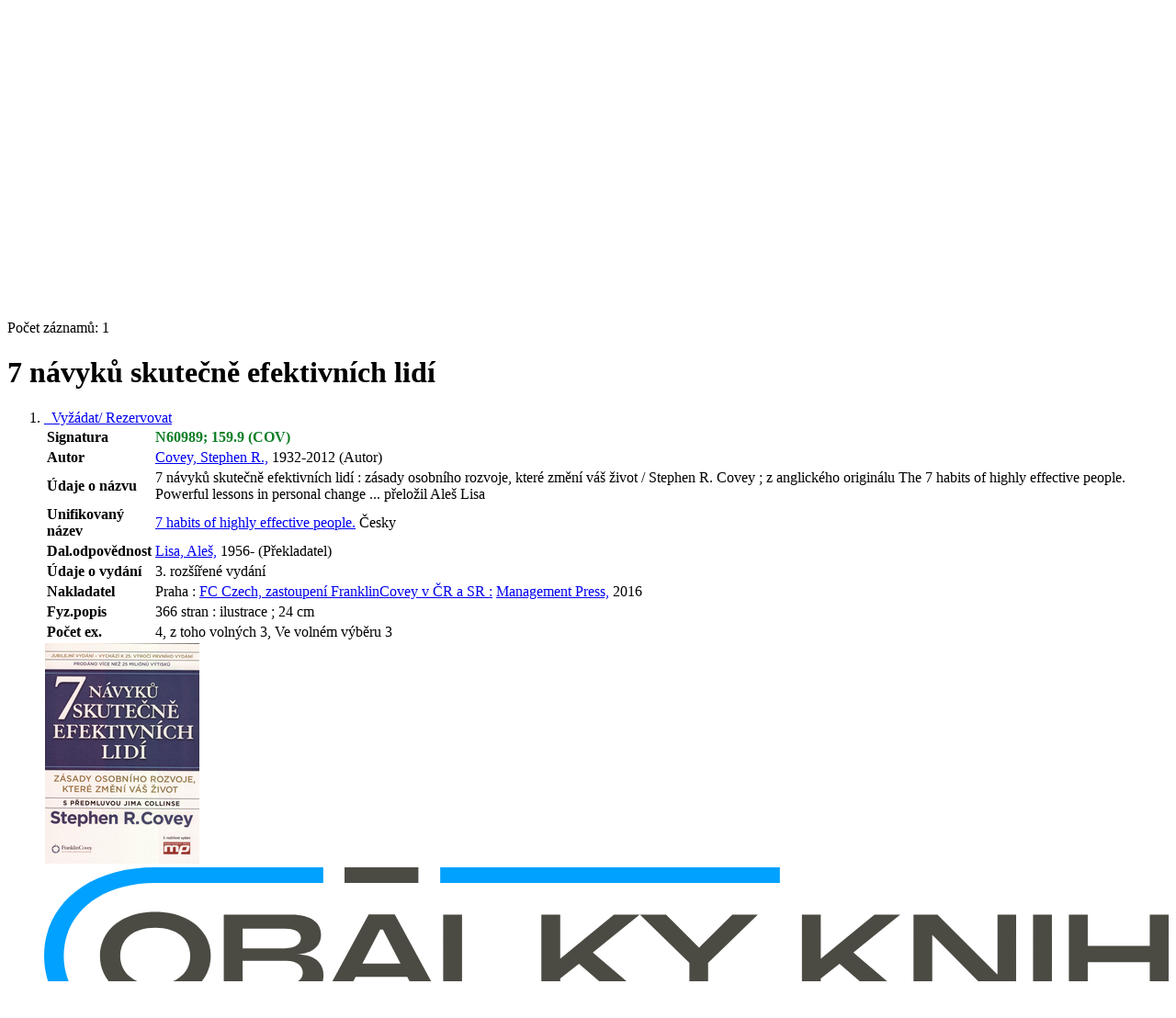

--- FILE ---
content_type: text/html; charset=utf-8
request_url: https://katalog.kjm.cz/arl-kjm/cs/detail-kjm_us_cat-71320568-7-navyku-skutecne-efektivnich-lidi/?disprec=2&iset=1
body_size: 12135
content:

<!-- TPL: csp.templates2.parts.root -->
<!DOCTYPE html><html id="detail" lang="cs-CZ" dir="ltr" class=""><head>

<!-- TPL: csp.user.kjm.templates2.parts.head -->
<meta name="viewport" content="width=device-width, initial-scale=1, shrink-to-fit=no"><meta charset="UTF-8"><meta id="ipac" name="author" content="IPAC: Cosmotron Bohemia, s.r.o. - www.cosmotron.cz" data-version="4.8.63a - 22.05.2025" data-login="0" data-ns="" data-url="https://katalog.kjm.cz/i2/" data-ictx="kjm" data-skin="bs1" data-cachebuster="26" data-logbasket="0" data-elink="0" data-lang="cs" data-country="CZ" data-scrollup="" data-src="kjm_us_cat" data-cookie-choose=1 data-cookie-preferential=0 data-cookie-analytical=0 data-cookie-marketing=0 data-mainjs="">
<!-- TPL: csp.templates2.parts.metaog -->
<meta property="fb:page_id" content="505266056162745"><meta property="fb:app_id" content="1108280329807831">
<!-- TPL: csp.templates2.parts.metalink -->
<link rel="help" href="https://katalog.kjm.cz/arl-kjm/cs/napoveda/?key=detail" title="Nápověda"><link rel="home" href="https://katalog.kjm.cz/arl-kjm/cs/detail-kjm_us_cat-71320568-7-navyku-skutecne-efektivnich-lidi/"><link rel="alternate" hreflang="cs-CZ" href="https://katalog.kjm.cz/arl-kjm/cs/detail/?&amp;idx=kjm_us_cat*71320568&amp;iset=1&amp;disprec=2"><link rel="alternate" hreflang="x-default" href="https://katalog.kjm.cz/arl-kjm/cs/detail/?&amp;idx=kjm_us_cat*71320568&amp;iset=1&amp;disprec=2"><link rel="alternate" hreflang="en-GB" href="https://katalog.kjm.cz/arl-kjm/en/detail/?&amp;idx=kjm_us_cat*71320568&amp;iset=1&amp;disprec=2"><link rel="manifest" href="https://katalog.kjm.cz/arl-kjm/cs/webmanifest/" title="PWA"><link rel="license" href="https://katalog.kjm.cz/arl-kjm/cs/IPAC/?#ipac-copyright" title="Autorské právo"><link rel="contents" href="https://katalog.kjm.cz/arl-kjm/cs/mapa-stranek/" title="Mapa stránek"><link rel="search" id="opensearch" type="application/opensearchdescription+xml" href="https://katalog.kjm.cz/arl-kjm/cs/opensearch/?type=xml" title="IPAC KJM" data-query="Chcete vyhledávací modul OpenSearch nainstalovat?">
<!-- TPL: csp.templates2.parts.metaapp -->
<meta name="mobile-web-app-capable" content="yes"><meta name="apple-mobile-web-app-capable" content="yes"><meta name="apple-mobile-web-app-title" content="KJM"><meta name="apple-mobile-web-app-status-bar-style" content="#FFFFFF"><meta name="theme-color" content="#FFFFFF"><meta name="author" content="Knihovna Jiřího Mahena v Brně"><meta name="twitter:dnt" content="on">
<meta name="keywords" content="detail,IPAC"><meta name="description" content="Knihu „7 návyků skutečně efektivních lidí“ najdete v knihovně Knihovna Jiřího Mahena v Brně"><meta name="robots" content="all"><link rel="stylesheet" href="https://katalog.kjm.cz/i2/user/kjm/css/bskin1.v-26.css"><link rel="stylesheet" media="print" href="https://katalog.kjm.cz/i2/css/print.v-26.css">

<!-- TPL: csp.templates2.detail.meta -->

<!-- TPL: csp.templates2.detail.metalink -->
<link rel="alternate" type="application/marc" href="https://katalog.kjm.cz/arl-kjm/cs/export/?idx=kjm_us_cat*71320568&amp;charset=UTF8&amp;format=LINEMARC" title="MARC - 7 návyků skutečně efektivních lidí"><link rel="alternate" type="application/marc" href="https://katalog.kjm.cz/arl-kjm/cs/export/?idx=kjm_us_cat*71320568&amp;charset=UTF8&amp;format=ISO2709" title="MARC ISO2709 - 7 návyků skutečně efektivních lidí"><link rel="alternate" type="application/marcxml+xml" href="https://katalog.kjm.cz/arl-kjm/cs/export/?idx=kjm_us_cat*71320568&amp;charset=UTF8&amp;format=XML" title="MARC XML - 7 návyků skutečně efektivních lidí"><link rel="alternate" type="application/x-bibtex" href="https://katalog.kjm.cz/arl-kjm/cs/detail-kjm_us_cat-71320568-7-navyku-skutecne-efektivnich-lidi/?st=feed&amp;feed=bibtex"><link rel="alternate" type="text/xml+oembed" href="https://katalog.kjm.cz/arl-kjm/cs/detail-kjm_us_cat-71320568-7-navyku-skutecne-efektivnich-lidi/?st=feed&amp;feed=oembed&amp;format=xml"><link rel="alternate" type="application/json+oembed" href="https://katalog.kjm.cz/arl-kjm/cs/detail-kjm_us_cat-71320568-7-navyku-skutecne-efektivnich-lidi/?st=feed&amp;feed=oembed&amp;format=json"><link rel="alternate" type="application/rdf+xml" href="https://katalog.kjm.cz/arl-kjm/cs/detail-kjm_us_cat-71320568-7-navyku-skutecne-efektivnich-lidi/?st=feed&amp;feed=rdf"><link rel="preconnect" href="https://cache2.obalkyknih.cz" crossorigin="anonymous"><link rel="dns-prefetch" href="https://cache2.obalkyknih.cz"><link rel="image_src" href="https://www.obalkyknih.cz/view?isbn=9788072614035"><link rel="canonical" href="https://katalog.kjm.cz/arl-kjm/cs/detail-kjm_us_cat-71320568-7-navyku-skutecne-efektivnich-lidi/">
<!-- TPL: csp.templates2.detail.metaog -->
<meta property="og:url" prefix="og: https://ogp.me/ns/og#" content="https://katalog.kjm.cz/arl-kjm/cs/detail-kjm_us_cat-71320568-7-navyku-skutecne-efektivnich-lidi/"><meta property="og:title" prefix="og: https://ogp.me/ns/og#" content="7 návyků skutečně efektivních lidí"><meta property="og:type" prefix="og: https://ogp.me/ns/og#" content="book"><meta property="og:image" prefix="og: https://ogp.me/ns/og#" content="https://www.obalkyknih.cz/view?isbn=9788072614035"><meta property="og:image:secure_url" prefix="og: https://ogp.me/ns/og#" content="https://www.obalkyknih.cz/view?isbn=9788072614035"><meta property="og:image:type" prefix="og: https://ogp.me/ns/og#" content="image/png"><meta property="og:image:height" prefix="og: https://ogp.me/ns/og#" content="740"><meta property="og:image:width" prefix="og: https://ogp.me/ns/og#" content="510"><meta property="og:locale" content="cs_CZ"><meta property="book:author" prefix="book: https://ogp.me/ns/book#" content="https://katalog.kjm.cz/arl-kjm/cs/detail-kjm_us_auth-1000332877-Covey-Stephen-R-19322012/"><meta property="book:author" prefix="book: https://ogp.me/ns/book#" content="https://katalog.kjm.cz/arl-kjm/cs/detail-kjm_us_auth-1000579032-Lisa-Ales-1956/"><meta property="book:isbn" prefix="book: https://ogp.me/ns/book#" content="978-80-7261-403-5"><meta property="book:tag" prefix="book: https://ogp.me/ns/book#" content="rozvoj osobnosti"><meta property="book:tag" prefix="book: https://ogp.me/ns/book#" content="sebeřízení"><meta property="book:tag" prefix="book: https://ogp.me/ns/book#" content="úspěch"><meta property="book:tag" prefix="book: https://ogp.me/ns/book#" content="charakter"><meta property="book:tag" prefix="book: https://ogp.me/ns/book#" content="sociální interakce"><meta property="book:page_count" prefix="book: https://ogp.me/ns/book#" content="366">
<!-- TPL: csp.templates2.detail.metatwitter -->
<meta name="twitter:card" prefix="twitter: https://ogp.me/ns/twitter#" content="summary"><meta name="twitter:title" prefix="twitter: https://ogp.me/ns/twitter#" content="7 návyků skutečně efektivních lidí"><meta name="twitter:url" prefix="twitter: https://ogp.me/ns/twitter#" content="https://katalog.kjm.cz/arl-kjm/cs/detail-kjm_us_cat-71320568-7-navyku-skutecne-efektivnich-lidi/"><meta name="twitter:description" prefix="twitter: https://ogp.me/ns/twitter#" content="kniha '7 návyků skutečně efektivních lidí' ">
<!-- TPL: csp.templates2.detail.metaszn -->
<meta name="szn:galleries-image-link" content="https://katalog.kjm.cz/arl-kjm/cs/detail-kjm_us_cat-71320568-7-navyku-skutecne-efektivnich-lidi/?st=feed&amp;feed=sznimages">
<!-- TPL: csp.templates2.detail.schemabook -->
<script type="application/ld+json">
{
  "@context": "https://schema.org",
  "@type": "Book",
  "@id": "https://katalog.kjm.cz/arl-kjm/cs/detail-kjm_us_cat-71320568-7-navyku-skutecne-efektivnich-lidi/",
  "url": "https://katalog.kjm.cz/arl-kjm/cs/detail-kjm_us_cat-71320568-7-navyku-skutecne-efektivnich-lidi/",
   	"author": [
       {
            "@type": "Person",
            "name": "Covey, Stephen R.",
            "url": "https://katalog.kjm.cz/arl-kjm/cs/detail-kjm_us_auth-1000332877-Covey-Stephen-R-19322012/",
            "@id": "https://katalog.kjm.cz/arl-kjm/cs/detail-kjm_us_auth-1000332877-Covey-Stephen-R-19322012/"      },       {
            "@type": "Person",
            "name": "Lisa, Aleš",
            "url": "https://katalog.kjm.cz/arl-kjm/cs/detail-kjm_us_auth-1000579032-Lisa-Ales-1956/",
            "@id": "https://katalog.kjm.cz/arl-kjm/cs/detail-kjm_us_auth-1000579032-Lisa-Ales-1956/"      }	],
   	"inLanguage": [
      "cs"	],
   "image": [
   		"https://www.obalkyknih.cz/view?isbn=9788072614035"   ],
      "keywords": "rozvoj osobnosti, sebeřízení, úspěch, charakter, sociální interakce",
      "offers": {
            "@type": "Offer",
            "availability": "https://schema.org/InStock",
            "seller": {
	              "@type": "LibrarySystem",
	              "name": "Knihovna Jiřího Mahena v Brně",
	              "@id": "http://www.kjm.cz/"
	        },
"priceCurrency": "CZK",            "description": "Kniha dostupná k vypůjčení v Knihovna Jiřího Mahena v Brně",
      		"price": "0.00"
      },
      "identifier": [
            {
            "@type": "PropertyValue",
            "propertyID": "ISBN",
            "value": "978-80-7261-403-5"
            },            {
            "@type": "PropertyValue",
            "propertyID": "ČČNB",
            "value": "cnb002787294"
            },            {
            "@type": "PropertyValue",
            "propertyID": "EAN",
            "value": "9788072614035"
            }
      ],
      "numberOfPages": "366",
      "isbn": "978-80-7261-403-5",
      "name": "7 návyků skutečně efektivních lidí"
	}
</script>
<script data-main="https://katalog.kjm.cz/i2/js/conf.detail.v-26.js" src="https://katalog.kjm.cz/i2/js/require.v-26.js"></script>
<!-- TPL: csp.templates2.parts.body -->
<title>
7 návyků skutečně efektivních lidí
</title>
</head>
<body class="nojs kjm_us_cat">
<div id="body">
<div id="page" class="container">

<!-- TPL: csp.templates2.parts.accessibilitynav -->
<div id="accessibility-nav" class="sr-only sr-only-focusable" data-scrollup-title="Přesunout se na začátek stránky"><nav aria-label="Odkazy k přeskočení">
<ul>
<li><a accesskey="0" href="#content">Přejít na obsah</a></li><li><a href="#nav">Přejít na menu</a></li><li><a href="https://katalog.kjm.cz/arl-kjm/cs/prohlaseni-o-pristupnosti/?#content" accesskey="1" title="Prohlášení o webové přístupnosti" aria-label="Prohlášení o webové přístupnosti">Prohlášení o webové přístupnosti</a></li></ul>
</nav>
</div>
<!-- TPL: csp.user.kjm.templates2.parts.header -->
<div id="header" class="container"><header>
<div class="row"><div id="brand" class="col-lg-8 col-md-7 col-sm-6 col-12"><div class="container"><p class="title p-2"><a href="https://katalog.kjm.cz/arl-kjm/cs/index/" rel="nofollow" title=""><img height="80" alt="Logo Knihovna Jiřího Mahena v Brně" src="https://katalog.kjm.cz/i2/user/kjm/img/logo.svg"></a></p>
</div></div><div id="header-info-box" class="col-lg-4 col-md-5 col-sm-6 col-12 text-right"><div class="container">
<!-- TPL: csp.templates2.parts.languages -->
<div id="language" class="mb-2 lang"><div class="cs btn active first"><a dir="ltr" rel="alternate" href="https://katalog.kjm.cz/arl-kjm/cs/detail/?&amp;idx=kjm_us_cat*71320568&amp;iset=1&amp;disprec=2" hreflang="cs-CZ" lang="cs-CZ" title="Česká verze" aria-label="Česká verze"><i aria-hidden="true" class="flag-cs"></i> Česky</a></div><div class="en btn x last"><a dir="ltr" rel="alternate" href="https://katalog.kjm.cz/arl-kjm/en/detail/?&amp;idx=kjm_us_cat*71320568&amp;iset=1&amp;disprec=2" hreflang="en-GB" lang="en-GB" title="English version" aria-label="English version"><i aria-hidden="true" class="flag-en"></i> English</a></div></div><div id="basket-info"><a href="https://katalog.kjm.cz/arl-kjm/cs/kosik/" aria-live="polite" rel="nofollow" class="ibasket nav-link" data-title="V košíku" title="V košíku 0" aria-label="V košíku 0"><i class="icon-basket" aria-hidden="true"></i>
V košíku (<output class="count">0</output>)</a></div></div></div></div></header>

<!-- TPL: csp.templates2.parts.mainmenu -->
<nav id="nav" class="navbar navbar-expand-lg"  aria-label="Hlavní menu">
<button type="button" aria-label="Boční menu" class="navbar-toggler collapsed btn-nav"  data-toggle="collapse" aria-controls="nav-aside" data-target="#nav-aside" id="btn-aside">
<i aria-hidden="true" class="icon-aside"></i>
</button>
<button type="button" aria-label="Hlavní menu" class="navbar-toggler collapsed btn-nav" id="btn-nav" data-toggle="collapse" aria-controls="nav-main" data-target="#nav-main">
<i aria-hidden="true" class="icon-menu"></i>
</button>
<div class="collapse navbar-collapse" id="nav-main"><ul class="navbar-main navbar-nav mr-auto">
<li id="nav-search" class="first nav-item">
<a href="https://katalog.kjm.cz/arl-kjm/cs/index/" title="Vyhledávání v online katalogu" aria-label="Vyhledávání v online katalogu" rel="nofollow" class="nav-link">Vyhledávání</a>
</li>
<li id="nav-account" class="nav-item">
<a href="https://katalog.kjm.cz/arl-kjm/cs/konto/" title="Informace o účtě uživatele" aria-label="Informace o účtě uživatele" rel="nofollow" class="nav-link">Konto</a>
</li>
<li id="nav-settings" class="nav-item">
<a href="https://katalog.kjm.cz/arl-kjm/cs/nastaveni/" title="Nastavení" aria-label="Nastavení" rel="nofollow" class="nav-link">Nastavení účtu</a>
</li>
<li id="nav-contact" class="nav-item">
<a href="https://katalog.kjm.cz/arl-kjm/cs/kontakt/" title="Stránka s kontakty na knihovnu" aria-label="Stránka s kontakty na knihovnu" class="nav-link">Kontakt</a>
</li>
<li id="nav-help" class="nav-item">
<a href="https://katalog.kjm.cz/arl-kjm/cs/napoveda/?key=detail" title="Nápověda k online katalogu IPAC" aria-label="Nápověda k online katalogu IPAC" class="nav-link">Nápověda</a>
</li>

</ul>
<ul class="navbar-login navbar-nav">

<!-- TPL: csp.templates2.parts.menuaccount -->

<!-- TPL: csp.templates2.parts.ladenkalink -->
<li id="nav-login" class="nav-item"><a href="https://katalog.kjm.cz/arl-kjm/cs/prihlaseni/?opal=detail&amp;idx=kjm_us_cat*71320568&amp;iset=1&amp;disprec=2" class="nav-link " title="Přihlášení uživatele do online katalogu" aria-label="Přihlášení uživatele do online katalogu"><i aria-hidden="true" class="icon-user"></i>&nbsp; Přihlášení</a></li></ul>
</div></nav>
</div><main id="content">

<!-- TPL: csp.templates2.parts.breadcrumb -->
<script type="application/ld+json">
{
    "@context": "https://schema.org",
    "@graph": [{
        "@type": "WebSite",
        "@id": "https://katalog.kjm.cz/arl-kjm/cs/index/",
        "url": "https://katalog.kjm.cz/arl-kjm/cs/index/",
        "version": "4.8.63a - 22.05.2025",
        "name": "Knihovna Jiřího Mahena v Brně",
        "description": "Knihu „7 návyků skutečně efektivních lidí“ najdete v knihovně Knihovna Jiřího Mahena v Brně",
        "inLanguage": "cs",
        "potentialAction": {
            "@type": "SearchAction",
            "target": "https://katalog.kjm.cz/arl-kjm/cs/vysledky/?field=G&amp;search=Hledat&amp;term={q}",
            "query-input": "name=q"
        }
    }, {
        "@type": "WebPage",
        "@id": "https://katalog.kjm.cz/arl-kjm/cs/detail-kjm_us_cat-71320568-7-navyku-skutecne-efektivnich-lidi/",
        "url": "https://katalog.kjm.cz/arl-kjm/cs/detail-kjm_us_cat-71320568-7-navyku-skutecne-efektivnich-lidi/",
        "name": "Detail záznamu",
        "description": "Detailní zobrazení záznamu",
        "inLanguage": "cs"
    }
    ,{
        "@type": "BreadcrumbList",
        "itemListElement": [
            {
            "@type": "ListItem",
            "position": 1,
            "item": {
                "@id": "https://katalog.kjm.cz/arl-kjm/cs/index/",
                "name": "Hlavní stránka"
                }
            }
,            {
            "@type": "ListItem",
            "position": 2,
            "item": {
                "@id": "https://katalog.kjm.cz/arl-kjm/cs/vysledky/?iset=1&amp;disprec=2&amp;idx=kjm_us_cat*71320568",
                "name": "Výsledky vyhledávání"
                }
            }
,            {
            "@type": "ListItem",
            "position": 3,
            "item": {
                "@id": "https://katalog.kjm.cz/arl-kjm/cs/detail-kjm_us_cat-71320568-7-navyku-skutecne-efektivnich-lidi/",
                "name": "Detail záznamu"
                }
            }
        ]
    }
    ]
}
</script>

<!-- TPL: csp.templates2.parts.systemalert -->

<!-- TPL: csp.templates2.parts.ladenka -->

<!-- TPL: csp.templates2.detail.main -->

<!-- TPL: csp.templates2.detail.page -->
<div id="outer" class="row"><div id='bside'><div id="inner" class="container">
<!-- TPL: csp.templates2.detail.paging -->
<div class="resultbox card card-body bg-light mb-3"><div class="row justify-content-between"><div class="query-info align-self-center col-sm-12 ">Počet záznamů: 1 &nbsp;
</div></div></div><div><div class="row"><div class="col-md-9 col-sm-8 "><div ><h1>7 návyků skutečně efektivních lidí</h1></div></div><div class="col-stars col-md-3 col-sm-4">
<!-- TPL: csp.templates2.rating.stars -->
<a href="https://katalog.kjm.cz/arl-kjm/cs/hodnoceni/?idx=kjm_us_cat*71320568" rel="nofollow" data-bs-toggle="tooltip" data-modal-login="1" data-modal-type="rating" id="stars-kjm_us_cat71320568" class="stars comment-popup" title="Hodnocení 5 / 5,  hodnoceno 1x" aria-label="Hodnocení 5 / 5,  hodnoceno 1x">                <i class="icon-star" aria-hidden="true"></i>
                <i class="icon-star" aria-hidden="true"></i>
                <i class="icon-star" aria-hidden="true"></i>
                <i class="icon-star" aria-hidden="true"></i>
                <i class="icon-star" aria-hidden="true"></i>
</a></div></div>
<!-- TPL: csp.templates2.detail.zf -->
<div id="result-body"><ol class="list-group">

<!-- TPL: csp.templates2.result.zdetail -->
<li data-idx="kjm_us_cat*71320568" id="item-kjm_us_cat71320568" class="list-group-item result-item odd zf-detail kjm_us_cat rating"><div class="li-row row"><div class="format col-sm-9"><div><div class="col-request d-md-block d-lg-none">
<!-- TPL: csp.templates2.result.request -->
<a href="https://katalog.kjm.cz/arl-kjm/cs/zadanka/?idx=kjm_us_cat*71320568&amp;disprec=1&amp;idx=kjm_us_cat*71320568&amp;iset=1&amp;disprec=2" rel="nofollow" class="reservation available nav-link" data-modal-login="1" title="Vyžádat nebo rezervovat" aria-label="Vyžádat nebo rezervovat"><i aria-hidden="true" class="icon-request"></i>&nbsp; Vyžádat/ Rezervovat</a></div><div class="zf"><!-- zf: TF_KUF_KJM: -->
<!-- TPL: csp.templates2.zf.tf -->
<div class="table-responsive"><div id="toolbar-t1tf-kjm_us_cat71320568"></div><table class="table table-sm zfTF" data-check-on-init="true" data-btn-resize="true" data-mobile-responsive="true" data-toolbar="#toolbar-t1tf-kjm_us_cat71320568" id="t1tf-kjm_us_cat71320568">
<col class="zf_prefix"><col class="zf_value">
<tr><th scope="row" data-sortable="true">Signatura</th><td><a tabindex="0" data-toggle="popover" data-trigger="focus" data-html="true" title="Co to znamená?" data-content="Hledejte mezi naučnou literaturou pro dospělé, v části označené jako <strong>159.9 (Psychologie. )</strong>, abecedně pod písmeny COV"><span style="color:#0E7F26"><strong>N60989; 159.9 (COV)</strong></span> <span class="icon-info" aria-hidden="true"></span></a>
</td></tr><tr><th scope="row" data-sortable="true">Autor</th><td><a href="https://katalog.kjm.cz/arl-kjm/cs/detail-kjm_us_auth-1000332877-Covey-Stephen-R-19322012/?iset=1&amp;qt=mg" title="Odkaz na související záznam (search kjm_us_auth T001=1000332877)" aria-label="Odkaz na související záznam"><span class="icon-search" aria-hidden="true"></span></a> <a href="https://katalog.kjm.cz/arl-kjm/cs/vysledky/?src=kjm_us_cat&amp;field=AUK&amp;term=%22%5Ekjm_us_auth%5C*1000332877%5E%22&amp;qt=zf&amp;disp=Covey%2C%20Stephen%20R.%2C" title="Hledat záznamy (search kjm_us_cat AUK=&#34;^kjm_us_auth\*1000332877^&#34;)">Covey, Stephen R.,</a> 1932-2012 (Autor)
</td></tr><tr><th scope="row" data-sortable="true">Údaje o názvu</th><td>7 návyků skutečně efektivních lidí : zásady osobního rozvoje, které změní váš život / Stephen R. Covey ; z anglického originálu The 7 habits of highly effective people. Powerful lessons in personal change ...  přeložil Aleš Lisa
</td></tr><tr><th scope="row" data-sortable="true">Unifikovaný název</th><td><a href="https://katalog.kjm.cz/arl-kjm/cs/detail-kjm_us_auth-1000751080-Covey-Stephen-R-19322012/?iset=1&amp;qt=mg" title="Odkaz na související záznam (search kjm_us_auth T001=1000751080)" aria-label="Odkaz na související záznam"><span class="icon-search" aria-hidden="true"></span></a> <a href="https://katalog.kjm.cz/arl-kjm/cs/vysledky/?src=kjm_us_cat&amp;field=AUK&amp;term=%22%5Ekjm_us_auth%5C*1000751080%5E%22&amp;qt=zf&amp;disp=7%20habits%20of%20highly%20effective%20people." title="Hledat záznamy (search kjm_us_cat AUK=&#34;^kjm_us_auth\*1000751080^&#34;)">7 habits of highly effective people.</a> Česky
</td></tr><tr><th scope="row" data-sortable="true">Dal.odpovědnost</th><td><a href="https://katalog.kjm.cz/arl-kjm/cs/detail-kjm_us_auth-1000579032-Lisa-Ales-1956/?iset=1&amp;qt=mg" title="Odkaz na související záznam (search kjm_us_auth T001=1000579032)" aria-label="Odkaz na související záznam"><span class="icon-search" aria-hidden="true"></span></a> <a href="https://katalog.kjm.cz/arl-kjm/cs/vysledky/?src=kjm_us_cat&amp;field=AUK&amp;term=%22%5Ekjm_us_auth%5C*1000579032%5E%22&amp;qt=zf&amp;disp=Lisa%2C%20Ale%C5%A1%2C" title="Hledat záznamy (search kjm_us_cat AUK=&#34;^kjm_us_auth\*1000579032^&#34;)">Lisa, Aleš,</a> 1956- (Překladatel)
</td></tr><tr><th scope="row" data-sortable="true">Údaje o vydání</th><td>3. rozšířené vydání
</td></tr><tr><th scope="row" data-sortable="true">Nakladatel</th><td>Praha : <a href="https://katalog.kjm.cz/arl-kjm/cs/vysledky/?src=kjm_us_cat&amp;field=PUBL&amp;term=%22%5EFC%20Czech%2C%20zastoupen%C3%AD%20FranklinCovey%20v%20%C4%8CR%20a%20SR%20%3A%5E%22&amp;qt=zf&amp;disp=%20FC%20Czech%2C%20zastoupen%C3%AD%20FranklinCovey%20v%20%C4%8CR%20a%20SR%20%3A" title="Hledat záznamy (search kjm_us_cat PUBL=&#34;^FC Czech, zastoupení FranklinCovey v ČR a SR :^&#34;)"> FC Czech, zastoupení FranklinCovey v ČR a SR :</a> <a href="https://katalog.kjm.cz/arl-kjm/cs/vysledky/?src=kjm_us_cat&amp;field=PUBL&amp;term=%22%5EManagement%20Press%2C%5E%22&amp;qt=zf&amp;disp=%20Management%20Press%2C" title="Hledat záznamy (search kjm_us_cat PUBL=&#34;^Management Press,^&#34;)"> Management Press,</a> 2016
</td></tr><tr><th scope="row" data-sortable="true">Fyz.popis</th><td>366 stran : ilustrace ; 24 cm
</td></tr><tr><th scope="row" data-sortable="true">Počet ex.</th><td>4, z toho volných 3, Ve volném výběru 3
</td></tr></table>
</div></div></div></div><div class="aside col-sm-3">
<!-- TPL: csp.templates2.result.image -->
<div class="img"><a class="obalkyknih noex" data-toggle="lightbox" data-footer="&lt;img class=&#39;logo img-fluid&#39; loading=&#39;lazy&#39; src=&#39;https://katalog.kjm.cz/i2/img/obalkyknih.svg&#39; alt=&#39;obalkyknih.cz&#39;&gt;" data-gallery="gallery" data-type="image" href="https://cache.obalkyknih.cz/file/cover/2051314/preview510" data-title="7 návyků skutečně efektivních lidí" title="7 návyků skutečně efektivních lidí" aria-label="7 návyků skutečně efektivních lidí"><img class="photo thumbnail img-fluid"  alt="Zobrazit informace o knize na stránce www.obalkyknih.cz" title="Zobrazit informace o knize na stránce www.obalkyknih.cz" src="https://cache2.obalkyknih.cz/file/cover/2051314/medium?keywords="></a><a target="_blank" href="https://www.obalkyknih.cz/view?isbn=9788072614035" title="7 návyků skutečně efektivních lidí" aria-label="7 návyků skutečně efektivních lidí"><img class="logo img-fluid mt-2"  src="https://katalog.kjm.cz/i2/img/obalkyknih.svg" alt="obalkyknih.cz"></a><p class="form-text">kniha</p>
</div><div class="nav"><div class="d-none d-lg-block">
<!-- TPL: csp.templates2.result.request -->
<a href="https://katalog.kjm.cz/arl-kjm/cs/zadanka/?idx=kjm_us_cat*71320568&amp;disprec=1&amp;idx=kjm_us_cat*71320568&amp;iset=1&amp;disprec=2" rel="nofollow" class="reservation available nav-link" data-modal-login="1" title="Vyžádat nebo rezervovat" aria-label="Vyžádat nebo rezervovat"><i aria-hidden="true" class="icon-request"></i>&nbsp; Vyžádat/ Rezervovat</a></div></div></div></div>
<!-- TPL: csp.templates2.result.tabs -->
<ul class="mt-3 nav nav-tabs" role="tablist">
 <li id="li-tabacs1" class="nav-item" role="presentation"> <a class="nav-link active nav-link-acs" aria-selected="true" href="#tabacs1" title="" id="a-tabacs1" aria-controls="tabacs1" role="tab" data-toggle="tab">Dostupnost</a></li> <li id="li-tabcon1" class="nav-item" role="presentation"> <a class="nav-link  nav-link-con" aria-selected="false" href="#tabcon1" title="" id="a-tabcon1" aria-controls="tabcon1" role="tab" data-toggle="tab">Obsah</a></li> <li id="li-tabsub1" class="nav-item" role="presentation"> <a class="nav-link  nav-link-sub" aria-selected="false" href="#tabsub1" title="" id="a-tabsub1" aria-controls="tabsub1" role="tab" data-toggle="tab">Předmět</a></li> <li id="li-tabnot1" class="nav-item" role="presentation"> <a class="nav-link  nav-link-not" aria-selected="false" href="#tabnot1" title="" id="a-tabnot1" aria-controls="tabnot1" role="tab" data-toggle="tab">Poznámky</a></li> <li id="li-taboth1" class="nav-item" role="presentation"> <a class="nav-link  nav-link-oth" aria-selected="false" href="#taboth1" title="" id="a-taboth1" aria-controls="taboth1" role="tab" data-toggle="tab">Další informace</a></li> <li id="li-tabdop1" class="nav-item" role="presentation"> <a class="nav-link  nav-link-dop" aria-selected="false" href="#tabdop1" title="" id="a-tabdop1" aria-controls="tabdop1" role="tab" data-toggle="tab">Inspirace</a></li></ul>
<div class="tab-content" id="tab-content1"> <div role="tabpanel" class="tab-pane  show active tab-pane-acs" id="tabacs1" aria-labelledby="a-tabacs1"><!-- zf: TF_KUF_KJM:ACS -->
<!-- TPL: csp.templates2.zf.tfv -->
<div class="table-responsive">
<!-- TPL: csp.templates2.zf.table -->
<div class="table-responsive">
<!-- div data-id="toolbar-t#(node)#t2#(data("ZFVERSION")_$li(item1,3))#"></div --><table id="t1t2OTHb_holdingsx" data-data-toolbar="#toolbar-t1t2OTHb_holdingsx" data-check-on-init="true" data-btn-resize="true" data-mobile-responsive="true" class="table table-sm zfTF2 b_holdingsx">
<col class="col1"><col class="col2"><col class="col3"><col class="col4">
<!-- TPL: csp.templates2.zf.table -->
<thead>
<tr class="even x">
<th scope="col" data-sortable="true">Přír.číslo</th><th scope="col" data-sortable="true">Lokace</th><th scope="col" data-sortable="true">Dislokace</th><th scope="col" data-sortable="true">Info</th></tr>
</thead>

<!-- TPL: csp.templates2.zf.table -->
<tr class="odd x">
<td>100000587774</td><td>Ústřední knihovna</td><td>Volný výběr</td><td>vypůjčený  (do 24.02.2026)</td></tr> 

<!-- TPL: csp.templates2.zf.table -->
<tr class="even x">
<td>100000588727</td><td>Ústřední knihovna</td><td>Volný výběr</td><td></td></tr> 

<!-- TPL: csp.templates2.zf.table -->
<tr class="odd x">
<td>100000638056</td><td>Medlánky</td><td>Pobočky - volný výběr</td><td></td></tr> 

<!-- TPL: csp.templates2.zf.table -->
<tr class="even x">
<td>100000630021</td><td>Štýřice</td><td>Pobočky - volný výběr</td><td></td></tr> 

<!-- TPL: csp.templates2.zf.table -->
</table></div>
</div></div> <div role="tabpanel" class="tab-pane  tab-pane-con" id="tabcon1" aria-labelledby="a-tabcon1"><a class="covertoc" target="_blank" href="https://cache2.obalkyknih.cz/file/toc/195698/pdf" title="Obsah: 7 návyků skutečně efektivních lidí" aria-label="Obsah: 7 návyků skutečně efektivních lidí"><img loading="lazy" alt="7 návyků skutečně efektivních lidí" title="7 návyků skutečně efektivních lidí" src="https://cache2.obalkyknih.cz/file/toc/195698/thumbnail"></a></div> <div role="tabpanel" class="tab-pane  tab-pane-sub" id="tabsub1" aria-labelledby="a-tabsub1"><!-- zf: TF_KUF_KJM:SUB -->
<!-- TPL: csp.templates2.zf.tfv -->
<div class="table-responsive"><table class="table table-sm zfTF" data-check-on-init="true" data-btn-resize="true" data-mobile-responsive="true">
<col class="zf_prefix"><col class="zf_value">
<tr><th scope="row" data-sortable="true">Předmět.hesla</th><td><a href="https://katalog.kjm.cz/arl-kjm/cs/detail-kjm_us_auth-1000456796-rozvoj-osobnosti/?iset=1&amp;qt=mg" title="Odkaz na související záznam (search kjm_us_auth T001=1000456796)" aria-label="Odkaz na související záznam"><span class="icon-search" aria-hidden="true"></span></a> <a href="https://katalog.kjm.cz/arl-kjm/cs/vysledky/?src=kjm_us_cat&amp;field=AUK&amp;term=%22%5Ekjm_us_auth%5C*1000456796%5E%22&amp;qt=zf&amp;disp=rozvoj%20osobnosti" title="Hledat záznamy (search kjm_us_cat AUK=&#34;^kjm_us_auth\*1000456796^&#34;)">rozvoj osobnosti</a>
</td></tr>
<tr><th scope="row" data-sortable="true"></th><td><a href="https://katalog.kjm.cz/arl-kjm/cs/detail-kjm_us_auth-1000592715-seberizeni/?iset=1&amp;qt=mg" title="Odkaz na související záznam (search kjm_us_auth T001=1000592715)" aria-label="Odkaz na související záznam"><span class="icon-search" aria-hidden="true"></span></a> <a href="https://katalog.kjm.cz/arl-kjm/cs/vysledky/?src=kjm_us_cat&amp;field=AUK&amp;term=%22%5Ekjm_us_auth%5C*1000592715%5E%22&amp;qt=zf&amp;disp=sebe%C5%99%C3%ADzen%C3%AD" title="Hledat záznamy (search kjm_us_cat AUK=&#34;^kjm_us_auth\*1000592715^&#34;)">sebeřízení</a>
</td></tr>
<tr><th scope="row" data-sortable="true"></th><td><a href="https://katalog.kjm.cz/arl-kjm/cs/detail-kjm_us_auth-1000450458-uspech/?iset=1&amp;qt=mg" title="Odkaz na související záznam (search kjm_us_auth T001=1000450458)" aria-label="Odkaz na související záznam"><span class="icon-search" aria-hidden="true"></span></a> <a href="https://katalog.kjm.cz/arl-kjm/cs/vysledky/?src=kjm_us_cat&amp;field=AUK&amp;term=%22%5Ekjm_us_auth%5C*1000450458%5E%22&amp;qt=zf&amp;disp=%C3%BAsp%C4%9Bch" title="Hledat záznamy (search kjm_us_cat AUK=&#34;^kjm_us_auth\*1000450458^&#34;)">úspěch</a>
</td></tr>
<tr><th scope="row" data-sortable="true"></th><td><a href="https://katalog.kjm.cz/arl-kjm/cs/detail-kjm_us_auth-1000529303-charakter/?iset=1&amp;qt=mg" title="Odkaz na související záznam (search kjm_us_auth T001=1000529303)" aria-label="Odkaz na související záznam"><span class="icon-search" aria-hidden="true"></span></a> <a href="https://katalog.kjm.cz/arl-kjm/cs/vysledky/?src=kjm_us_cat&amp;field=AUK&amp;term=%22%5Ekjm_us_auth%5C*1000529303%5E%22&amp;qt=zf&amp;disp=charakter" title="Hledat záznamy (search kjm_us_cat AUK=&#34;^kjm_us_auth\*1000529303^&#34;)">charakter</a>
</td></tr>
<tr><th scope="row" data-sortable="true"></th><td><a href="https://katalog.kjm.cz/arl-kjm/cs/detail-kjm_us_auth-1000662914-socialni-interakce/?iset=1&amp;qt=mg" title="Odkaz na související záznam (search kjm_us_auth T001=1000662914)" aria-label="Odkaz na související záznam"><span class="icon-search" aria-hidden="true"></span></a> <a href="https://katalog.kjm.cz/arl-kjm/cs/vysledky/?src=kjm_us_cat&amp;field=AUK&amp;term=%22%5Ekjm_us_auth%5C*1000662914%5E%22&amp;qt=zf&amp;disp=soci%C3%A1ln%C3%AD%20interakce" title="Hledat záznamy (search kjm_us_cat AUK=&#34;^kjm_us_auth\*1000662914^&#34;)">sociální interakce</a>
</td></tr>
<tr><th scope="row" data-sortable="true">Forma, žánr</th><td><a href="https://katalog.kjm.cz/arl-kjm/cs/detail-kjm_us_auth-1000676542-popularnenaucne-publikace/?iset=1&amp;qt=mg" title="Odkaz na související záznam (search kjm_us_auth T001=1000676542)" aria-label="Odkaz na související záznam"><span class="icon-search" aria-hidden="true"></span></a> <a href="https://katalog.kjm.cz/arl-kjm/cs/vysledky/?src=kjm_us_cat&amp;field=AUK&amp;term=%22%5Ekjm_us_auth%5C*1000676542%5E%22&amp;qt=zf&amp;disp=popul%C3%A1rn%C4%9B-nau%C4%8Dn%C3%A9%20publikace" title="Hledat záznamy (search kjm_us_cat AUK=&#34;^kjm_us_auth\*1000676542^&#34;)">populárně-naučné publikace</a>
</td></tr>
<tr><th scope="row" data-sortable="true">Konspekt</th><td>316.4/.7 - Sociální interakce. Sociální komunikace
</td></tr>
<tr><th scope="row" data-sortable="true">MDT</th><td>159.9
</td></tr>
<tr><th scope="row" data-sortable="true"></th><td>17
</td></tr>
<tr><th scope="row" data-sortable="true"></th><td>316.4
</td></tr>
<tr><th scope="row" data-sortable="true"></th><td>159.92
</td></tr>
<tr><th scope="row" data-sortable="true">Databáze</th><td>Knihy
</td></tr></table></div></div> <div role="tabpanel" class="tab-pane  tab-pane-not" id="tabnot1" aria-labelledby="a-tabnot1"><!-- zf: TF_KUF_KJM:NOT -->
<!-- TPL: csp.templates2.zf.tfv -->
<div class="table-responsive"><table class="table table-sm zfTF" data-check-on-init="true" data-btn-resize="true" data-mobile-responsive="true">
<col class="zf_prefix"><col class="zf_value">
<tr><th scope="row" data-sortable="true">Poznámky</th><td>Na obálce nad názvem: Jubilejní vydání - vychází k 25. výročí prvního vydání<br>V tiráži uvedeno: V nakladatelství Management Press vydání 3., rozšířené (dotisk)<br>Černobílé ilustrace, grafy, nákresy, schémata<br>Poznámky pod čarou<br>Medailon autora
</td></tr>
<tr><th scope="row" data-sortable="true"></th><td>Obsahuje bibliografické odkazy a rejstřík
</td></tr>
<tr><th scope="row" data-sortable="true"></th><td>Vhodné nejen pro manažery, ale i pro pracovníky v oblasti sociální péče, učitele, lékaře, právníky, kněze a pro každého k osobnímu růstu
</td></tr></table></div></div> <div role="tabpanel" class="tab-pane  tab-pane-oth" id="taboth1" aria-labelledby="a-taboth1"><!-- zf: TF_KUF_KJM:OTH -->
<!-- TPL: csp.templates2.zf.tfv -->
<div class="table-responsive"><table class="table table-sm zfTF" data-check-on-init="true" data-btn-resize="true" data-mobile-responsive="true">
<col class="zf_prefix"><col class="zf_value">
<tr><th scope="row" data-sortable="true">ISBN</th><td>978-80-7261-403-5 (brožováno)&nbsp;: Kč 439.00
</td></tr>
<tr><th scope="row" data-sortable="true">Variantní názvy</th><td>Sedm návyků skutečně efektivních lidí
</td></tr>
<tr><th scope="row" data-sortable="true">Země vyd.</th><td>Česko
</td></tr>
<tr><th scope="row" data-sortable="true">Jazyk dok.</th><td>Čeština
</td></tr></table></div></div> <div role="tabpanel" class="tab-pane  tab-pane-dop" id="tabdop1" aria-labelledby="a-tabdop1">
<!-- TPL: csp.templates2.recommend.detail -->
<div class="recommend-content" data-url="https://katalog.kjm.cz/arl-kjm/cs/detail/?recommend=1"><div class="d-flex justify-content-center"><div class="spinner-border" role="status"><span class="sr-only" role="progressbar" aria-valuetext="Načítání">Načítání&hellip;</span></div></div></div></div></div>
<!-- TPL: csp.templates2.result.gallery -->
<div id="osd1-root" class="openseadragon-root"><div id="osd1-toolbar" class="openseadragon-toolbar"><div class="btn-toolbar justify-content-between" role="toolbar"><div class="btn-group" role="group"><button id="osd1-btn-zoomin" data-config="zoomInButton" title="Přiblížit obrázek" aria-label="Přiblížit obrázek" type="button" class="btn btn-light btn-zoomin"><i aria-hidden="true" class="icon-plus"></i></button>
<button id="osd1-btn-zoomout" data-config="zoomOutButton" title="Oddálit obrázek" aria-label="Oddálit obrázek" type="button" class="btn btn-light btn-zoomout"><i aria-hidden="true" class="icon-minus"></i></button>
<button id="osd1-btn-home" data-config="homeButton" title="Původní velikost obrázku" aria-label="Původní velikost obrázku" type="button" class="btn btn-light btn-home"><i class="icon-home"></i></button>
<button id="osd1-btn-fullpage" data-config="fullPageButton" title="Přepnout celou stránku" aria-label="Přepnout celou stránku" type="button" class="btn btn-light btn-fullpage"><i aria-hidden="true" class="icon-normalscreen"></i></button>
<button id="osd1-btn-info" title="Info" aria-label="Info" type="button" class="btn btn-light btn-info"><i aria-hidden="true" class="icon-info"></i> <span class="head-openseadragon-title"></span></button>
</div><div class="btn-group" role="group"><button id="osd1-btn-rotateleft" data-config="rotateLeftButton" title="Otočit doleva" aria-label="Otočit doleva" type="button" class="btn btn-light btn-rotateleft"><i aria-hidden="true" class="icon-undo"></i></button>
<button id="osd1-btn-rotateright" data-config="rotateRightButton" title="Otočit doprava" aria-label="Otočit doprava" type="button" class="btn btn-light btn-rotateright"><i aria-hidden="true" class="icon-redo"></i></button>
<a id="osd1-btn-download" title="Stáhnout" aria-label="Stáhnout" role="button" download href="#" target="_blank" class="btn btn-light btn-download"><i aria-hidden="true" class="icon-export"></i></a><span id="osd1-text-currentpage" class="btn text-currentpage"></span><button id="osd1-btn-previous" data-config="previousButton" title="Předcházející strana" aria-label="Předcházející strana" type="button" class="btn btn-light btn-previous"><i aria-hidden="true" class="icon-menu-left"></i></button>
<button id="osd1-btn-next" data-config="nextButton" title="Další strana" aria-label="Další strana" type="button" class="btn btn-light btn-next"><i aria-hidden="true" class="icon-menu-right"></i></button>
</div></div></div><div id="osd1" class="openseadragon" data-data="#tpl-json-osd1" data-dataurl="https://katalog.kjm.cz/arl-kjm/cs/detail/?type=xml&amp;st=ajax" data-toolbar="#osd1-toolbar" data-source="#osd1-source"><noscript>
</noscript>
</div><div><ul id="osd1-source" class="nav row openseadragon-source">

</ul>
<script id="tpl-json-osd1" type="text/x-jsrender">
[
]
</script>
</div></div>
<!-- TPL: csp.templates2.result.operations -->
<div class="nav5"><nav class="navbar bg-light pl-0" aria-label="Odkazy k záznamu">
<ul class="nav nav-pills">
<li class="basket nav-item" aria-live="assertive"><a href="https://katalog.kjm.cz/arl-kjm/cs/kosik/?idx=kjm_us_cat*71320568&amp;add=1" rel="nofollow" role="button" data-idx="kjm_us_cat*71320568" aria-controls="basket-info" aria-label="Vložit do košíku: 7 návyků skutečně efektivních lidí" title="Vložit do košíku: 7 návyků skutečně efektivních lidí" class="addcart nav-link"><i aria-hidden="true" class="icon-basket"></i>&nbsp; Do košíku</a></li><li class="permalink nav-item"><a href="https://katalog.kjm.cz/arl-kjm/cs/detail-kjm_us_cat-71320568-7-navyku-skutecne-efektivnich-lidi/" class="url nav-link" rel="bookmark" data-title="7 návyků skutečně efektivních lidí" title="Trvalý odkaz na záznam: 7 návyků skutečně efektivních lidí" aria-label="Trvalý odkaz na záznam: 7 návyků skutečně efektivních lidí"><i aria-hidden="true" class="icon-permalink"></i>&nbsp; Trvalý odkaz</a></li><li class="bookmark nav-item"><a href="https://katalog.kjm.cz/arl-kjm/cs/bookmark/?idx=kjm_us_cat*71320568&amp;disprec=1&amp;idx=kjm_us_cat*71320568&amp;iset=1&amp;disprec=2" rel="nofollow" class="nav-link" title="Nástroj pro práci se záznamem: 7 návyků skutečně efektivních lidí" aria-label="Nástroj pro práci se záznamem: 7 návyků skutečně efektivních lidí"><i aria-hidden="true" class="icon-bookmark"></i>&nbsp; Bookmark</a></li><li class="comment nav-item">
<!-- TPL: csp.templates2.rating.operation -->
</li><li class="mydoc nav-item"><a href="https://katalog.kjm.cz/arl-kjm/cs/vybrane-dokumenty/?idx=kjm_us_cat*71320568&amp;f_new=1&amp;idx=kjm_us_cat*71320568&amp;iset=1&amp;disprec=2" data-modal-login="1" rel="nofollow" class="nav-link" title="Seznam a správa dokumentů uživatele: 7 návyků skutečně efektivních lidí" aria-label="Seznam a správa dokumentů uživatele: 7 návyků skutečně efektivních lidí"><i aria-hidden="true" class="icon-mydocuments"></i>&nbsp;Vybrané dokumenty</a></li><li class="nav-item facebook">
<div class='fb-share-button nav-link' data-href='https%3A%2F%2Fkatalog.kjm.cz%2Farl-kjm%2Fcs%2Fdetail-kjm_us_cat-71320568-7-navyku-skutecne-efektivnich-lidi%2F' data-layout='button' data-size='small'><a class='fb-xfbml-parse-ignore' rel='external' target='_blank' href='https://www.facebook.com/sharer/sharer.php?u=https%3A%2F%2Fkatalog.kjm.cz%2Farl-kjm%2Fcs%2Fdetail-kjm_us_cat-71320568-7-navyku-skutecne-efektivnich-lidi%2F' title='Sdílet na Facebooku'><i class='icon-facebook' aria-hidden='true'></i>  Sdílet</a></div></li></ul>
</nav>
</div></li></ol>
</div><br>

<!-- TPL: csp.templates2.detail.map -->
</div>
<!-- TPL: csp.templates2.detail.paging -->
<div class="resultbox card card-body bg-light mb-3"><div class="row justify-content-between"><div class="query-info align-self-center col-sm-12 ">Počet záznamů: 1 &nbsp;
</div></div></div></div></div>
<!-- TPL: csp.templates2.detail.aside -->
<div id="aside" class="navbar-expand-lg"><div class="collapse navbar-collapse" id="nav-aside"><aside aria-label="Související stránky">
<!-- TPL: csp.templates2.detail.submenu -->
<div id="nav1" class="part"><h2>Související stránky</h2><ul class="nav flex-column"><li id="nav1-detail" class="nav-item"><a href="https://katalog.kjm.cz/arl-kjm/cs/detail-kjm_us_cat-71320568-7-navyku-skutecne-efektivnich-lidi/?iset=1&amp;disprec=2" class="nav-link active" title="Detailní zobrazení záznamu" aria-label="Detailní zobrazení záznamu">Detail záznamu</a></li><li id="nav1-mail" class="nav-item"><a href="https://katalog.kjm.cz/arl-kjm/cs/odeslat-email/?idx=kjm_us_cat*71320568&amp;iset=1&amp;disprec=2" rel="nofollow" class="nav-link" title="Odeslání záznamů na e-mail" aria-label="Odeslání záznamů na e-mail">Odeslat e-mailem</a></li><li id="nav1-export" class="nav-item"><a href="https://katalog.kjm.cz/arl-kjm/cs/export/?idx=kjm_us_cat*71320568&amp;iset=1&amp;disprec=2" rel="nofollow" class="nav-link" title="Export záznamu" aria-label="Export záznamu">Export</a></li><li id="nav1-new" class="nav-item"><a href="https://katalog.kjm.cz/arl-kjm/cs/index/" rel="nofollow" class="nav-link" title="Vyhledávání v online katalogu" aria-label="Vyhledávání v online katalogu">Nový dotaz</a></li></ul></div><div id="format" class="part"><h2>Zobrazovací formáty</h2><ul class="nav flex-column"><li class="nav-item"><a href="https://katalog.kjm.cz/arl-kjm/cs/detail/?zf=SHORT&amp;idx=kjm_us_cat*71320568&amp;iset=1&amp;disprec=2" class="nav-link " rel="nofollow" title="Formát: Zkrácený" aria-label="Formát: Zkrácený">Zkrácený</a></li><li class="nav-item"><a href="https://katalog.kjm.cz/arl-kjm/cs/detail/?zf=TF_KUF_KJM&amp;idx=kjm_us_cat*71320568&amp;iset=1&amp;disprec=2" class="nav-link active" rel="nofollow" title="Formát: Podrobný" aria-label="Formát: Podrobný">Podrobný</a></li><li class="nav-item"><a href="https://katalog.kjm.cz/arl-kjm/cs/detail/?zf=ISBD2&amp;idx=kjm_us_cat*71320568&amp;iset=1&amp;disprec=2" class="nav-link " rel="nofollow" title="Formát: ISBD" aria-label="Formát: ISBD">ISBD</a></li><li class="nav-item"><a href="https://katalog.kjm.cz/arl-kjm/cs/detail/?zf=DATAZ3950&amp;idx=kjm_us_cat*71320568&amp;iset=1&amp;disprec=2" class="nav-link " rel="nofollow" title="Formát: MARC" aria-label="Formát: MARC">MARC</a></li><li class="nav-item"><a href="https://katalog.kjm.cz/arl-kjm/cs/detail/?zf=TF_ISO_KJM&amp;idx=kjm_us_cat*71320568&amp;iset=1&amp;disprec=2" class="nav-link " rel="nofollow" title="Formát: Citace" aria-label="Formát: Citace">Citace</a></li></ul></div>
<!-- TPL: csp.templates2.parts.headaside -->

<!-- TPL: csp.templates2.parts.footeraside -->
</aside></div></div></div>
<!-- TPL: csp.templates2.result.jstemplate -->

<!-- TPL: csp.templates2.parts.jstable -->
<script id="tpl-toolbar" type="text/x-jsrender">
{{if isform}}
<button type="button" data-toggle="tooltip" data-link="{on ~doCheck}" id="btn-check-{{:id}}" class="btn-check btn btn-light" aria-label="Označit vše" title="Označit vše">
<i class="icon-check" aria-hidden="true"></i>
</button>
<button type="button" data-toggle="tooltip" data-link="{on ~doUnCheck}" id="btn-uncheck-{{:id}}" class="btn-uncheck btn btn-light" aria-label="Odznačit vše" title="Odznačit vše">
<i class="icon-uncheck" aria-hidden="true"></i>
</button>
{{/if}}
</script>
<script id="tpl-table-loading" type="text/x-jsrender">
<span class="icon-loading" aria-hidden="true" aria-live="polite" role="alert" aria-busy="true" aria-label="Načítání"><span role="progressbar" aria-valuetext="Načítání"><i class="icon-loading" aria-hidden="true"></i></span></span></script>
<script id="tpl-table-price" type="text/x-jsrender">
<span class="{{:class}}"><b>{{:sign}}</b>{{:price}}</span></script><script id="tpl-loading" type="text/x-jsrender">
<div class="ipac-loading" role="alert" aria-live="polite" aria-busy="true" aria-label="Načítání"><span role="progressbar" aria-valuetext="Načítání"><i class="icon-loading" aria-hidden="true"></i></span></div></script>
<script id="tpl-permalink" type="text/x-jsrender"  title="Trvalý odkaz na záznam">
<h3>{{:title}}</h3>
<p class="link"><a href="{{:href}}">Přejít na stránku</a></p>
<div role="form"><div class="form-group"><label for="plink-l" class="col-sm-12">Zkopírovat do schránky</label>
<div class="col-sm-12"><div class="input-group"><input readonly="readonly" class="form-control" onclick="this.select();" inputmode="none" type="url" value="{{:href}}" id="plink-l"><div role="button" class="input-group-append input-group-text ipac-clipboard btn" data-toggle="tooltip" data-clipboard-action="copy" aria-controls="plink-l" data-clipboard-target="#plink-l" title="Zkopírovat do schránky" data-title="Zkopírováno do schránky"><i class="icon-copy" aria-hidden="true"></i>
</div></div></div></div></div></script>
<script id="tpl-contact-map" type="text/x-jsrender">
<strong>{{:name}}</strong><br>
{{if src}}<img alt="{{:name}}" src="{{:src}}" class="img-thumbnail" width="150"><br>{{/if}}
{{if street}}<br>{{:street}}{{/if}}
{{if locality}}<br>{{:locality}}{{/if}}
</script>
<script id="tpl-weather-tooltip" type="text/x-jsrender">
<div class="card p-2 text-nowrap"><div>{{:day}}{{:year}}</div><div>{{:txmax}} <b style="color:{{:maxcolor}};">{{if max}}{{:max}}{{else}} {{/if}}</b></div><div>{{:txmin}} <b style="color:{{:mincolor}};">{{if min}}{{:min}}{{else}} {{/if}}</b></div>{{if note}}<div>{{:note}}</div>{{/if}}
</div></script>
<script id="tpl-btn-more" type="text/x-jsrender">
<a href="javascript:void(0);" role="button" class="more" aria-expanded="false" aria-label="{{:title}}" title="{{:title}}">{{:text}}</a></script>
<script id="tpl-btn-affix" type="text/x-jsrender">
<a href="javascript:;" data-link="{on ~doClick}" role="button" class="btn btn-light btn-sm" title="{{:title}}" aria-label="{{:title}}" aria-pressed="{{:pressed}}"><i class="icon-{{:icon}}" aria-hidden="true"></i></a></script>
<!-- TPL: csp.templates2.parts.tail -->
<br class="clearfix">
</main><!-- /#content -->
<!-- TPL: csp.templates2.parts.toplist -->
<div id="fuh"></div>
<!-- TPL: csp.templates2.parts.nojs -->
<noscript><p class="alert alert-warning" role="alert">
Pro plnou funkčnost těchto stránek je nutné povolit JavaScript.
Zde jsou <a href="https://www.enable-javascript.com/cz/" rel="external nofollow" target="_blank" title="enable-javascript.com  - Externí odkaz">instrukce jak povolit JavaScript ve Vašem webovém prohlížeči</a>.
</p></noscript></div><!-- /#page --></div><!-- /#body -->
<!-- TPL: csp.templates2.parts.footer -->
<div id="footer"><div class="container"><footer aria-label="Zápatí" class="row">
<div id="footer-brand" class="col-md-2"><a href="https://katalog.kjm.cz/arl-kjm/cs/index/" rel="home" title="Návrat na úvodní stránku katalogu" aria-label="Návrat na úvodní stránku katalogu"><i class="icon-arl" aria-hidden="true"></i></a></div><div id="nav3" class="col-md-5"><nav>
<ul class="nav">
<li id="nav3-smap" class="first nav-item">
<a href="https://katalog.kjm.cz/arl-kjm/cs/mapa-stranek/" title="Mapa webových stránek online katalogu" aria-label="Mapa webových stránek online katalogu" accesskey="3" class="nav-link">Mapa stránek</a>
</li>
<li id="nav3-accessibility" class="nav-item">
<a href="https://katalog.kjm.cz/arl-kjm/cs/prohlaseni-o-pristupnosti/" title="Prohlášení o webové přístupnosti" aria-label="Prohlášení o webové přístupnosti" class="nav-link">Přístupnost</a>
</li>
<li id="nav3-privacy" class="nav-item">
<a href="https://katalog.kjm.cz/arl-kjm/cs/soukromi/" title="Zásady nakládání s osobními údaji uživatelů" aria-label="Zásady nakládání s osobními údaji uživatelů" class="nav-link">Soukromí</a>
</li>
<li id="nav3-opensearch" class="nav-item">
<a href="https://katalog.kjm.cz/arl-kjm/cs/opensearch/" title="Možnost doplnit do webového prohlížece vyhledávací modul na vyhledávaní v online katalogu" aria-label="Možnost doplnit do webového prohlížece vyhledávací modul na vyhledávaní v online katalogu" class="nav-link">Modul OpenSearch</a>
</li>
<li id="nav3-cookies" class="nav-item">
<a href="https://katalog.kjm.cz/arl-kjm/cs/cookies/" title="Nastavení cookies" aria-label="Nastavení cookies" rel="nofollow" class="nav-link">Nastavení cookies</a>
</li>

</ul>
</nav>
</div><div id="contentinfo" role="contentinfo" class="col-md-5"><p id="footprint">
&nbsp;
<span itemscope="itemscope" itemtype="https://schema.org/Organization"><a itemprop="url" rel="me external" target="_blank" href="http://www.kjm.cz/"><span itemprop="name">Knihovna Jiřího Mahena v Brně</span></a></span></p>
<p id="cosmotron" itemscope="itemscope" itemtype="https://schema.org/Organization">
©1993-2026 &nbsp;<a href="https://katalog.kjm.cz/arl-kjm/cs/IPAC/" dir="ltr" title="Informace o aplikaci IPAC" aria-label="Informace o aplikaci IPAC"><abbr lang="en-GB" title="Internet Public Access Catalog">IPAC</abbr><time datetime="2025-05-22" title="4.8.63a - 22.5.2025">&nbsp;v.4.8.63a</time></a>&nbsp;-&nbsp; <span dir="ltr"><a itemprop="url" rel="external" target="_blank" href="https://www.cosmotron.cz" title="Web společnosti Cosmotron Bohemia, s.r.o.  - Externí odkaz"><span itemprop="name">Cosmotron Bohemia, s.r.o.</span></a></span></p>
</div></footer>
</div></div><div class="overlay"></div>
<!-- TPL: csp.templates2.parts.jsmodal -->
<script id="tpl-help-modal" type="text/x-jsrender">
<div class="modal fade"  id="detail-modal{{:item}}"  tabindex="-1" role="dialog" aria-labelledby="detail-modal{{:item}}-modal-title" aria-hidden="true"><div class="modal-dialog" role="document"><div class="modal-content"><div class="modal-header "><h1 class="modal-title h3 w-100" id="detail-modal{{:item}}-modal-title">{{:title}} </h1><button type="button" class="close" data-dismiss="modal" aria-label="Zavřít"><span aria-hidden="true">&times;</span></button></div><div class="modal-body">{{:html}}
</div><div class="modal-footer"><button type="button" class="btn btn-light" data-dismiss="modal" aria-label="Zavřít">Zavřít</button></div></div></div></div></script>
<script id="tpl-help-trigger" type="text/x-jsrender">
<span data-toggle="modal" class="btn btn-light" data-target="#detail-modal{{:item}}"><i class="icon-info" aria-hidden="true"></i>
</span></script>
<script id="tpl-ipac-modal" type="text/x-jsrender">
<div class="modal fade {{:type}}" id="{{:id}}" tabindex="-1" role="dialog" aria-labelledby="{{:id}}-title" aria-hidden="true"><div class="modal-dialog {{:size}} {{if centered}}modal-dialog-centered{{/if}}" role="document"><div class="modal-content"><div class="modal-header {{if report}}bg-{{:reportclass}}{{/if}}"><h1 class="modal-title h3" id="{{:id}}-title">{{:name}}</h1>
<button type="button" class="close" data-dismiss="modal" aria-label="Zavřít"><i aria-hidden="true">&times;</i></button>
</div><div class="modal-body{{if report}} collapse border border-{{:reportclass}}{{/if}} {{if center}} text-center{{/if}}" id="{{:id}}-report">{{:body}}
</div><div class="modal-footer">{{if foottext}}<div class="text-left">{{:foottext}}</div>{{/if}}
{{if report}}
<a role="button" class="btn btn-light" data-toggle="collapse" href="#{{:id}}-report" aria-expanded="false" aria-controls="{{:id}}-report"><i class="icon-info" aria-hidden="true"></i>&nbsp; {{:report}}</a>{{/if}}
{{if agree}}
<button type="button" class="btn btn-primary" id="btn-agree" data-link="{on ~doArgee}" data-dismiss="modal">{{if agreeicon}}<i class="{{:agreeicon}}" aria-hidden="true"></i>&nbsp;{{/if}} {{:agree}}</button>
{{/if}}
{{if disagree}}
<button type="button" class="btn btn-light" id="btn-disagree" data-link="{on ~doArgee}" data-dismiss="modal">{{if disagreeicon}}<i class="{{:disagreeicon}}" aria-hidden="true"></i>&nbsp;{{/if}} {{:disagree}}</button>
{{/if}}
{{if link}}
<a id="btn-link" href="{{:href}}" target="{{if linktarget}}{{:linktarget}}{{else}}_self{{/if}}" class="btn btn-{{if linkprimary}}primary{{else}}light{{/if}}{{if linktarget}} external{{/if}}">{{if linkicon}}<i class="{{:linkicon}}" aria-hidden="true"></i>&nbsp;{{/if}} {{:link}}</a>{{/if}}
{{if linkform}}
<form method="post" action="{{:href}}" role="link" target="{{if linktarget}}{{:linktarget}}{{else}}_self{{/if}}">

{{if param1n}}<input type="hidden" name="{{:param1n}}" value="{{:param1v}}"/>{{/if}}
<button id="btn-linkform" type="submit" class="btn btn-{{if linkprimary}}primary{{else}}light{{/if}}">{{if linkicon}}<i class="{{:linkicon}}" aria-hidden="true"></i>&nbsp;{{/if}} {{:linkform}}</button>
</form>{{/if}}
{{if close}}
<button type="button" class="btn btn-light" data-dismiss="modal" aria-label="Zavřít">Zavřít</button>
{{/if}}
</div></div></div></div></script>
<script id="tpl-modal-loading" type="text/x-jsrender">
<div class="modal fade" id="modal-loading" tabindex="-1" aria-labelledby="modal-loading-title" role="dialog" aria-busy="true" aria-label="Načítání" aria-hidden="true"><div class="modal-dialog modal-sm modal-dialog-centered" role="document"><div class="modal-content text-center"><div class="modal-body"><h1 class="modal-title h3" id="modal-loading-title">Načítání&hellip;</h1>
<span role="progressbar" aria-valuetext="Načítání"><i class="icon-loading" aria-hidden="true"></i></span></div></div></div></div></script>
<script id="tpl-tab-loading" type="text/x-jsrender">
<div class="m-auto text-center" role="alert" aria-busy="true" aria-label="Načítání"><h1>Načítání&hellip;</h1>
<span role="progressbar" aria-valuetext="Načítání"><i class="icon-loading" aria-hidden="true"></i></span></div></script>
<script id="tpl-btn-clearable" type="text/x-jsrender">
<button class="btn d-none {{:class}}" type="button" aria-label="{{:label}}" tabindex="-1"><i aria-hidden="true">&times;</i></button>
</script>
<div id="ipac-modal"></div><div class="modal fade"  id="modal-openseadragon"  tabindex="-1" role="dialog" aria-labelledby="modal-openseadragon-modal-title" aria-hidden="true"><div class="modal-dialog modal-sm" role="document"><div class="modal-content"><div class="modal-header "><h1 class="modal-title h3 w-100" id="modal-openseadragon-modal-title">openseadragon </h1><button type="button" class="close" data-dismiss="modal" aria-label="Zavřít"><span aria-hidden="true">&times;</span></button></div><div class="modal-body"><div class="modal-body-fromjs"><!-- Description from JS JSON --></div></div></div></div></div>
<!-- TPL: csp.templates2.cookies.cookiesbar -->
<div class="container-fluid fixed-bottom d-none" id="cookiesbar"><div class="container cookiesbar-body"><div class="row"><div class="col-12 col-md-8 cookiesbar-text"><p>
<i aria-hidden="true" class="icon-info"></i>&nbsp;
Tyto stránky využívají soubory cookies, které usnadňují jejich prohlížení. Další informace o tom
<a href="https://katalog.kjm.cz/arl-kjm/cs/napoveda/?key=cookies" title="Nápověda: jak používáme cookies" aria-label="Nápověda: jak používáme cookies" class="help-link">jak používáme cookies</a>.
</p>
</div><div class="col-12 col-md-4 cookiesbar-btn"><a href="https://katalog.kjm.cz/arl-kjm/cs/cookies/?opt=all&amp;save=1&amp;opal=detail" rel="nofollow" class="btn btn-ajax btn-primary ml-1" title="Přijmout všechny cookies" aria-label="Přijmout všechny cookies">Přijmout vše</a><a href="https://katalog.kjm.cz/arl-kjm/cs/cookies/" rel="nofollow" class="btn btn-link ml-1" title="Nastavení cookies" aria-label="Nastavení cookies">Nastavení</a><a href="https://katalog.kjm.cz/arl-kjm/cs/cookies/?opt=technical&amp;save=1&amp;opal=detail" rel="nofollow" class="btn btn-ajax btn-primary ml-1" title="Přijmout pouze nezbytné cookies" aria-label="Přijmout pouze nezbytné cookies">Odmítnout vše</a></div></div></div></div><div id="fb-root"></div></body>
</html><!-- page-total: 0.13 -->
